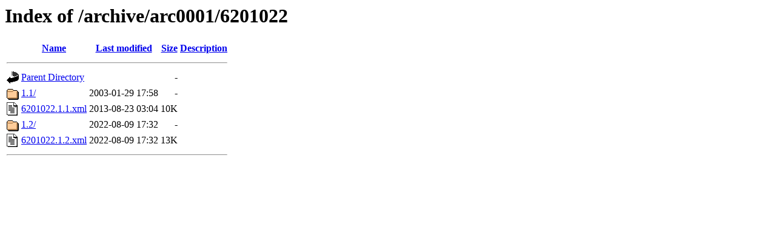

--- FILE ---
content_type: text/html;charset=ISO-8859-1
request_url: https://www.nodc.noaa.gov/archive/arc0001/6201022/?C=M;O=A
body_size: 484
content:
<!DOCTYPE HTML PUBLIC "-//W3C//DTD HTML 3.2 Final//EN">
<html>
 <head>
  <title>Index of /archive/arc0001/6201022</title>
 </head>
 <body>
<h1>Index of /archive/arc0001/6201022</h1>
  <table>
   <tr><th valign="top"><img src="/icons/blank.gif" alt="[ICO]"></th><th><a href="?C=N;O=A">Name</a></th><th><a href="?C=M;O=D">Last modified</a></th><th><a href="?C=S;O=A">Size</a></th><th><a href="?C=D;O=A">Description</a></th></tr>
   <tr><th colspan="5"><hr></th></tr>
<tr><td valign="top"><img src="/icons/back.gif" alt="[PARENTDIR]"></td><td><a href="/archive/arc0001/">Parent Directory</a></td><td>&nbsp;</td><td align="right">  - </td><td>&nbsp;</td></tr>
<tr><td valign="top"><img src="/icons/folder.gif" alt="[DIR]"></td><td><a href="1.1/">1.1/</a></td><td align="right">2003-01-29 17:58  </td><td align="right">  - </td><td>&nbsp;</td></tr>
<tr><td valign="top"><img src="/icons/text.gif" alt="[TXT]"></td><td><a href="6201022.1.1.xml">6201022.1.1.xml</a></td><td align="right">2013-08-23 03:04  </td><td align="right"> 10K</td><td>&nbsp;</td></tr>
<tr><td valign="top"><img src="/icons/folder.gif" alt="[DIR]"></td><td><a href="1.2/">1.2/</a></td><td align="right">2022-08-09 17:32  </td><td align="right">  - </td><td>&nbsp;</td></tr>
<tr><td valign="top"><img src="/icons/text.gif" alt="[TXT]"></td><td><a href="6201022.1.2.xml">6201022.1.2.xml</a></td><td align="right">2022-08-09 17:32  </td><td align="right"> 13K</td><td>&nbsp;</td></tr>
   <tr><th colspan="5"><hr></th></tr>
</table>
</body></html>
